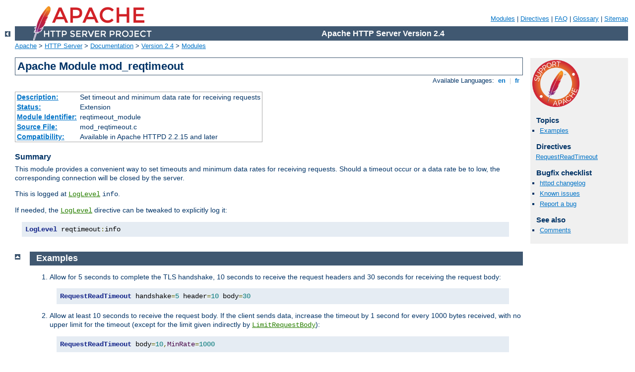

--- FILE ---
content_type: text/html
request_url: http://israelipalestinianpeace.org/manual/en/mod/mod_reqtimeout.html
body_size: 4091
content:
<?xml version="1.0" encoding="UTF-8"?>
<!DOCTYPE html PUBLIC "-//W3C//DTD XHTML 1.0 Strict//EN" "http://www.w3.org/TR/xhtml1/DTD/xhtml1-strict.dtd">
<html xmlns="http://www.w3.org/1999/xhtml" lang="en" xml:lang="en"><head>
<meta content="text/html; charset=UTF-8" http-equiv="Content-Type" />
<!--
        XXXXXXXXXXXXXXXXXXXXXXXXXXXXXXXXXXXXXXXXXXXXXXXXXXXXXXXXXXXXXXXXX
              This file is generated from xml source: DO NOT EDIT
        XXXXXXXXXXXXXXXXXXXXXXXXXXXXXXXXXXXXXXXXXXXXXXXXXXXXXXXXXXXXXXXXX
      -->
<title>mod_reqtimeout - Apache HTTP Server Version 2.4</title>
<link href="../../style/css/manual.css" rel="stylesheet" media="all" type="text/css" title="Main stylesheet" />
<link href="../../style/css/manual-loose-100pc.css" rel="alternate stylesheet" media="all" type="text/css" title="No Sidebar - Default font size" />
<link href="../../style/css/manual-print.css" rel="stylesheet" media="print" type="text/css" /><link rel="stylesheet" type="text/css" href="../../style/css/prettify.css" />
<script src="../../style/scripts/prettify.min.js" type="text/javascript">
</script>

<link href="../../images/favicon.ico" rel="shortcut icon" /></head>
<body>
<div id="page-header">
<p class="menu"><a href="../mod/index.html">Modules</a> | <a href="../mod/directives.html">Directives</a> | <a href="http://wiki.apache.org/httpd/FAQ">FAQ</a> | <a href="../glossary.html">Glossary</a> | <a href="../sitemap.html">Sitemap</a></p>
<p class="apache">Apache HTTP Server Version 2.4</p>
<img alt="" src="../../images/feather.png" /></div>
<div class="up"><a href="./index.html"><img title="&lt;-" alt="&lt;-" src="../../images/left.gif" /></a></div>
<div id="path">
<a href="http://www.apache.org/">Apache</a> &gt; <a href="http://httpd.apache.org/">HTTP Server</a> &gt; <a href="http://httpd.apache.org/docs/">Documentation</a> &gt; <a href="../index.html">Version 2.4</a> &gt; <a href="./index.html">Modules</a></div>
<div id="page-content">
<div id="preamble"><h1>Apache Module mod_reqtimeout</h1>
<div class="toplang">
<p><span>Available Languages: </span><a href="../../en/mod/mod_reqtimeout.html" title="English">&nbsp;en&nbsp;</a> |
<a href="../../fr/mod/mod_reqtimeout.html" hreflang="fr" rel="alternate" title="Français">&nbsp;fr&nbsp;</a></p>
</div>
<table class="module"><tr><th><a href="module-dict.html#Description">Description:</a></th><td>Set timeout and minimum data rate for receiving requests
</td></tr>
<tr><th><a href="module-dict.html#Status">Status:</a></th><td>Extension</td></tr>
<tr><th><a href="module-dict.html#ModuleIdentifier">Module Identifier:</a></th><td>reqtimeout_module</td></tr>
<tr><th><a href="module-dict.html#SourceFile">Source File:</a></th><td>mod_reqtimeout.c</td></tr>
<tr><th><a href="module-dict.html#Compatibility">Compatibility:</a></th><td>Available in Apache HTTPD 2.2.15 and later</td></tr></table>
<h3>Summary</h3>

    <p>This module provides a convenient way to set timeouts and minimum data
    rates for receiving requests. Should a timeout occur or a data rate be
    to low, the corresponding connection will be closed by the server.</p>

    <p>This is logged at <code class="directive"><a href="../mod/core.html#loglevel">LogLevel</a></code>
    <code>info</code>.</p>
    
    <p>If needed, the <code class="directive"><a href="../mod/core.html#loglevel">LogLevel</a></code> directive
    can be tweaked to explicitly log it:</p>
    <pre class="prettyprint lang-config">LogLevel reqtimeout:info</pre>

</div>
<div id="quickview"><a href="https://www.apache.org/foundation/contributing.html" class="badge"><img src="../../images/SupportApache-small.png" alt="Support Apache!" /></a><h3>Topics</h3>
<ul id="topics">
<li><img alt="" src="../../images/down.gif" /> <a href="#examples">Examples</a></li>
</ul><h3 class="directives">Directives</h3>
<ul id="toc">
<li><img alt="" src="../../images/down.gif" /> <a href="#requestreadtimeout">RequestReadTimeout</a></li>
</ul>
<h3>Bugfix checklist</h3><ul class="seealso"><li><a href="https://www.apache.org/dist/httpd/CHANGES_2.4">httpd changelog</a></li><li><a href="https://bz.apache.org/bugzilla/buglist.cgi?bug_status=__open__&amp;list_id=144532&amp;product=Apache%20httpd-2&amp;query_format=specific&amp;order=changeddate%20DESC%2Cpriority%2Cbug_severity&amp;component=mod_reqtimeout">Known issues</a></li><li><a href="https://bz.apache.org/bugzilla/enter_bug.cgi?product=Apache%20httpd-2&amp;component=mod_reqtimeout">Report a bug</a></li></ul><h3>See also</h3>
<ul class="seealso">
<li><a href="#comments_section">Comments</a></li></ul></div>
<div class="top"><a href="#page-header"><img alt="top" src="../../images/up.gif" /></a></div>
<div class="section">
<h2><a name="examples" id="examples">Examples</a></h2>

    <ol>
      <li>
        Allow for 5 seconds to complete the TLS handshake, 10 seconds to
        receive the request headers and 30 seconds for receiving the
        request body:

        <pre class="prettyprint lang-config">RequestReadTimeout handshake=5 header=10 body=30</pre>

      </li>

      <li>
        Allow at least 10 seconds to receive the request body.
        If the client sends data, increase the timeout by 1 second for every
        1000 bytes received, with no upper limit for the timeout (except for
        the limit given indirectly by
        <code class="directive"><a href="../mod/core.html#limitrequestbody">LimitRequestBody</a></code>):

        <pre class="prettyprint lang-config">RequestReadTimeout body=10,MinRate=1000</pre>

      </li>

      <li>
        Allow at least 10 seconds to receive the request headers.
        If the client sends data, increase the timeout by 1 second for every
        500 bytes received. But do not allow more than 30 seconds for the
        request headers:

        <pre class="prettyprint lang-config">RequestReadTimeout header=10-30,MinRate=500</pre>

      </li>

      <li>
        Usually, a server should have both header and body timeouts configured.
        If a common configuration is used for http and https virtual hosts, the
        timeouts should not be set too low:

        <pre class="prettyprint lang-config">RequestReadTimeout header=20-40,MinRate=500 body=20,MinRate=500</pre>

      </li>

    </ol>
</div>
<div class="top"><a href="#page-header"><img alt="top" src="../../images/up.gif" /></a></div>
<div class="directive-section"><h2><a name="RequestReadTimeout" id="RequestReadTimeout">RequestReadTimeout</a> <a name="requestreadtimeout" id="requestreadtimeout">Directive</a></h2>
<table class="directive">
<tr><th><a href="directive-dict.html#Description">Description:</a></th><td>Set timeout values for completing the TLS handshake, receiving
the request headers and/or body from client.
</td></tr>
<tr><th><a href="directive-dict.html#Syntax">Syntax:</a></th><td><code>RequestReadTimeout
[handshake=<var>timeout</var>[-<var>maxtimeout</var>][,MinRate=<var>rate</var>]
[header=<var>timeout</var>[-<var>maxtimeout</var>][,MinRate=<var>rate</var>]
[body=<var>timeout</var>[-<var>maxtimeout</var>][,MinRate=<var>rate</var>]
</code></td></tr>
<tr><th><a href="directive-dict.html#Default">Default:</a></th><td><code>RequestReadTimeout handshake=0 header=20-40,MinRate=500 body=20,MinRate=500</code></td></tr>
<tr><th><a href="directive-dict.html#Context">Context:</a></th><td>server config, virtual host</td></tr>
<tr><th><a href="directive-dict.html#Status">Status:</a></th><td>Extension</td></tr>
<tr><th><a href="directive-dict.html#Module">Module:</a></th><td>mod_reqtimeout</td></tr>
<tr><th><a href="directive-dict.html#Compatibility">Compatibility:</a></th><td>Available in version 2.2.15 and later; defaulted to disabled in
version 2.3.14 and earlier. The <code>handshake</code> stage is available since
version 2.4.39.
</td></tr>
</table>
    <p>This directive can set various timeouts for completing the TLS handshake,
    receiving the request headers and/or the request body from the client.
    If the client fails to complete each of these stages within the configured
    time, a <code>408 REQUEST TIME OUT</code> error is sent.</p>

    <p>For SSL virtual hosts, the <code>handshake</code> timeout values is the time
    needed to do the initial SSL handshake.  If the user's browser is configured to
    query certificate revocation lists and the CRL server is not reachable, the
    initial SSL handshake may take a significant time until the browser gives up
    waiting for the CRL.  Therefore the <code>handshake</code> timeout should take
    this possible overhead into consideration for SSL virtual hosts (if necessary).
    The body timeout values include the time needed for SSL renegotiation
    (if necessary).</p>

    <p>When an <code class="directive"><a href="../mod/core.html#acceptfilter">AcceptFilter</a></code> is in use
    (usually the case on Linux and FreeBSD), the socket is not sent to the
    server process before at least one byte (or the whole request for
    <code>httpready</code>) is received. The handshake and header timeouts
    configured with <code class="directive">RequestReadTimeout</code> are only effective
    after the server process has received the socket.</p>

    <p>For each of the three timeout stages (handshake, header or body), there are
    three ways to specify the timeout:
    </p>

    <ul>

    <li><strong>Fixed timeout value</strong>:<br />

    <div class="example"><p><code><var>stage</var>=<var>timeout</var></code></p></div>

    <p>The time in seconds allowed for completing the whole stage (handshaking,
    reading all of the request headers or body). A value of 0 means no limit.</p>
    </li>

    <li><strong>Disable module for a vhost</strong>:<br />

    <div class="example"><p><code>handshake=0 header=0 body=0</code></p></div>

    <p>This disables <code class="module"><a href="../mod/mod_reqtimeout.html">mod_reqtimeout</a></code> completely (note that
    <code>handshake=0</code> is the default already and could be omitted).</p>
    </li>

    <li><strong>Timeout value that is increased when data is
    received</strong>:<br />
    <div class="example"><p><code>
    <var>stage</var>=<var>timeout</var>,MinRate=<var>data_rate</var>
    </code></p></div>

    <p>Same as above, but whenever data is received, the timeout value is
    increased according to the specified minimum data rate (in bytes per
    second).</p>
    </li>

    <li><strong>Timeout value that is increased when data is received, with an
    upper bound</strong>:<br />
    <div class="example"><p><code>
    <var>stage</var>=<var>timeout</var>-<var>maxtimeout</var>,MinRate=<var>data_rate</var>
    </code></p></div>

    <p>Same as above, but the timeout will not be increased above the second
    value of the specified timeout range.</p>
    </li>

    </ul>


</div>
</div>
<div class="bottomlang">
<p><span>Available Languages: </span><a href="../../en/mod/mod_reqtimeout.html" title="English">&nbsp;en&nbsp;</a> |
<a href="../../fr/mod/mod_reqtimeout.html" hreflang="fr" rel="alternate" title="Français">&nbsp;fr&nbsp;</a></p>
</div><div class="top"><a href="#page-header"><img src="../../images/up.gif" alt="top" /></a></div><div class="section"><h2><a id="comments_section" name="comments_section">Comments</a></h2><div class="warning"><strong>Notice:</strong><br />This is not a Q&amp;A section. Comments placed here should be pointed towards suggestions on improving the documentation or server, and may be removed by our moderators if they are either implemented or considered invalid/off-topic. Questions on how to manage the Apache HTTP Server should be directed at either our IRC channel, #httpd, on Freenode, or sent to our <a href="https://httpd.apache.org/lists.html">mailing lists</a>.</div>
<script type="text/javascript"><!--//--><![CDATA[//><!--
var comments_shortname = 'httpd';
var comments_identifier = 'http://httpd.apache.org/docs/2.4/mod/mod_reqtimeout.html';
(function(w, d) {
    if (w.location.hostname.toLowerCase() == "httpd.apache.org") {
        d.write('<div id="comments_thread"><\/div>');
        var s = d.createElement('script');
        s.type = 'text/javascript';
        s.async = true;
        s.src = 'https://comments.apache.org/show_comments.lua?site=' + comments_shortname + '&page=' + comments_identifier;
        (d.getElementsByTagName('head')[0] || d.getElementsByTagName('body')[0]).appendChild(s);
    }
    else { 
        d.write('<div id="comments_thread">Comments are disabled for this page at the moment.<\/div>');
    }
})(window, document);
//--><!]]></script></div><div id="footer">
<p class="apache">Copyright 2020 The Apache Software Foundation.<br />Licensed under the <a href="http://www.apache.org/licenses/LICENSE-2.0">Apache License, Version 2.0</a>.</p>
<p class="menu"><a href="../mod/index.html">Modules</a> | <a href="../mod/directives.html">Directives</a> | <a href="http://wiki.apache.org/httpd/FAQ">FAQ</a> | <a href="../glossary.html">Glossary</a> | <a href="../sitemap.html">Sitemap</a></p></div><script type="text/javascript"><!--//--><![CDATA[//><!--
if (typeof(prettyPrint) !== 'undefined') {
    prettyPrint();
}
//--><!]]></script>
</body></html>